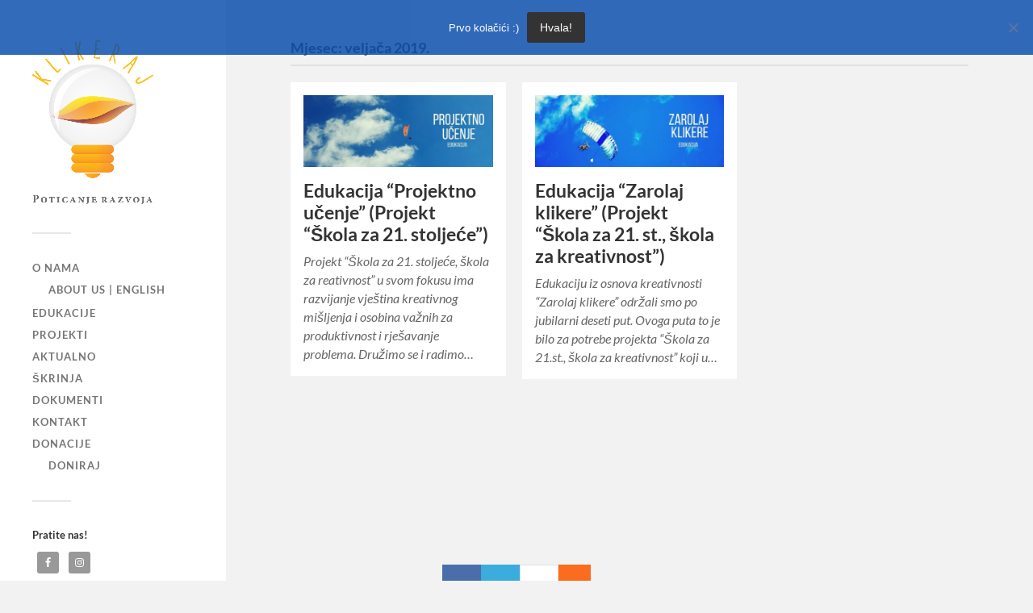

--- FILE ---
content_type: text/html; charset=UTF-8
request_url: https://klikeraj.hr/index.php/2019/02/
body_size: 11407
content:
<!DOCTYPE html>

<html class="no-js" lang="hr">

	<head profile="http://gmpg.org/xfn/11">
		
		<meta http-equiv="Content-Type" content="text/html; charset=UTF-8" />
		<meta name="viewport" content="width=device-width, initial-scale=1.0, maximum-scale=1.0, user-scalable=no" >
		 
		<title>veljača 2019. &#8211; Klikeraj</title>
<meta name='robots' content='max-image-preview:large' />
<script>document.documentElement.className = document.documentElement.className.replace("no-js","js");</script>
<link rel="alternate" type="application/rss+xml" title="Klikeraj &raquo; Kanal" href="https://klikeraj.hr/index.php/feed/" />
<link rel="alternate" type="application/rss+xml" title="Klikeraj &raquo; Kanal komentara" href="https://klikeraj.hr/index.php/comments/feed/" />
		<!-- This site uses the Google Analytics by MonsterInsights plugin v9.5.3 - Using Analytics tracking - https://www.monsterinsights.com/ -->
		<!-- Note: MonsterInsights is not currently configured on this site. The site owner needs to authenticate with Google Analytics in the MonsterInsights settings panel. -->
					<!-- No tracking code set -->
				<!-- / Google Analytics by MonsterInsights -->
		<script type="text/javascript">
/* <![CDATA[ */
window._wpemojiSettings = {"baseUrl":"https:\/\/s.w.org\/images\/core\/emoji\/15.0.3\/72x72\/","ext":".png","svgUrl":"https:\/\/s.w.org\/images\/core\/emoji\/15.0.3\/svg\/","svgExt":".svg","source":{"concatemoji":"https:\/\/klikeraj.hr\/wp-includes\/js\/wp-emoji-release.min.js?ver=6.6.4"}};
/*! This file is auto-generated */
!function(i,n){var o,s,e;function c(e){try{var t={supportTests:e,timestamp:(new Date).valueOf()};sessionStorage.setItem(o,JSON.stringify(t))}catch(e){}}function p(e,t,n){e.clearRect(0,0,e.canvas.width,e.canvas.height),e.fillText(t,0,0);var t=new Uint32Array(e.getImageData(0,0,e.canvas.width,e.canvas.height).data),r=(e.clearRect(0,0,e.canvas.width,e.canvas.height),e.fillText(n,0,0),new Uint32Array(e.getImageData(0,0,e.canvas.width,e.canvas.height).data));return t.every(function(e,t){return e===r[t]})}function u(e,t,n){switch(t){case"flag":return n(e,"\ud83c\udff3\ufe0f\u200d\u26a7\ufe0f","\ud83c\udff3\ufe0f\u200b\u26a7\ufe0f")?!1:!n(e,"\ud83c\uddfa\ud83c\uddf3","\ud83c\uddfa\u200b\ud83c\uddf3")&&!n(e,"\ud83c\udff4\udb40\udc67\udb40\udc62\udb40\udc65\udb40\udc6e\udb40\udc67\udb40\udc7f","\ud83c\udff4\u200b\udb40\udc67\u200b\udb40\udc62\u200b\udb40\udc65\u200b\udb40\udc6e\u200b\udb40\udc67\u200b\udb40\udc7f");case"emoji":return!n(e,"\ud83d\udc26\u200d\u2b1b","\ud83d\udc26\u200b\u2b1b")}return!1}function f(e,t,n){var r="undefined"!=typeof WorkerGlobalScope&&self instanceof WorkerGlobalScope?new OffscreenCanvas(300,150):i.createElement("canvas"),a=r.getContext("2d",{willReadFrequently:!0}),o=(a.textBaseline="top",a.font="600 32px Arial",{});return e.forEach(function(e){o[e]=t(a,e,n)}),o}function t(e){var t=i.createElement("script");t.src=e,t.defer=!0,i.head.appendChild(t)}"undefined"!=typeof Promise&&(o="wpEmojiSettingsSupports",s=["flag","emoji"],n.supports={everything:!0,everythingExceptFlag:!0},e=new Promise(function(e){i.addEventListener("DOMContentLoaded",e,{once:!0})}),new Promise(function(t){var n=function(){try{var e=JSON.parse(sessionStorage.getItem(o));if("object"==typeof e&&"number"==typeof e.timestamp&&(new Date).valueOf()<e.timestamp+604800&&"object"==typeof e.supportTests)return e.supportTests}catch(e){}return null}();if(!n){if("undefined"!=typeof Worker&&"undefined"!=typeof OffscreenCanvas&&"undefined"!=typeof URL&&URL.createObjectURL&&"undefined"!=typeof Blob)try{var e="postMessage("+f.toString()+"("+[JSON.stringify(s),u.toString(),p.toString()].join(",")+"));",r=new Blob([e],{type:"text/javascript"}),a=new Worker(URL.createObjectURL(r),{name:"wpTestEmojiSupports"});return void(a.onmessage=function(e){c(n=e.data),a.terminate(),t(n)})}catch(e){}c(n=f(s,u,p))}t(n)}).then(function(e){for(var t in e)n.supports[t]=e[t],n.supports.everything=n.supports.everything&&n.supports[t],"flag"!==t&&(n.supports.everythingExceptFlag=n.supports.everythingExceptFlag&&n.supports[t]);n.supports.everythingExceptFlag=n.supports.everythingExceptFlag&&!n.supports.flag,n.DOMReady=!1,n.readyCallback=function(){n.DOMReady=!0}}).then(function(){return e}).then(function(){var e;n.supports.everything||(n.readyCallback(),(e=n.source||{}).concatemoji?t(e.concatemoji):e.wpemoji&&e.twemoji&&(t(e.twemoji),t(e.wpemoji)))}))}((window,document),window._wpemojiSettings);
/* ]]> */
</script>
<link rel='stylesheet' id='twb-open-sans-css' href='https://fonts.googleapis.com/css?family=Open+Sans%3A300%2C400%2C500%2C600%2C700%2C800&#038;display=swap&#038;ver=6.6.4' type='text/css' media='all' />
<link rel='stylesheet' id='twbbwg-global-css' href='https://klikeraj.hr/wp-content/plugins/photo-gallery/booster/assets/css/global.css?ver=1.0.0' type='text/css' media='all' />
<style id='wp-emoji-styles-inline-css' type='text/css'>

	img.wp-smiley, img.emoji {
		display: inline !important;
		border: none !important;
		box-shadow: none !important;
		height: 1em !important;
		width: 1em !important;
		margin: 0 0.07em !important;
		vertical-align: -0.1em !important;
		background: none !important;
		padding: 0 !important;
	}
</style>
<link rel='stylesheet' id='wp-block-library-css' href='https://klikeraj.hr/wp-includes/css/dist/block-library/style.min.css?ver=6.6.4' type='text/css' media='all' />
<style id='classic-theme-styles-inline-css' type='text/css'>
/*! This file is auto-generated */
.wp-block-button__link{color:#fff;background-color:#32373c;border-radius:9999px;box-shadow:none;text-decoration:none;padding:calc(.667em + 2px) calc(1.333em + 2px);font-size:1.125em}.wp-block-file__button{background:#32373c;color:#fff;text-decoration:none}
</style>
<style id='global-styles-inline-css' type='text/css'>
:root{--wp--preset--aspect-ratio--square: 1;--wp--preset--aspect-ratio--4-3: 4/3;--wp--preset--aspect-ratio--3-4: 3/4;--wp--preset--aspect-ratio--3-2: 3/2;--wp--preset--aspect-ratio--2-3: 2/3;--wp--preset--aspect-ratio--16-9: 16/9;--wp--preset--aspect-ratio--9-16: 9/16;--wp--preset--color--black: #333;--wp--preset--color--cyan-bluish-gray: #abb8c3;--wp--preset--color--white: #fff;--wp--preset--color--pale-pink: #f78da7;--wp--preset--color--vivid-red: #cf2e2e;--wp--preset--color--luminous-vivid-orange: #ff6900;--wp--preset--color--luminous-vivid-amber: #fcb900;--wp--preset--color--light-green-cyan: #7bdcb5;--wp--preset--color--vivid-green-cyan: #00d084;--wp--preset--color--pale-cyan-blue: #8ed1fc;--wp--preset--color--vivid-cyan-blue: #0693e3;--wp--preset--color--vivid-purple: #9b51e0;--wp--preset--color--accent: #dda249;--wp--preset--color--dark-gray: #444;--wp--preset--color--medium-gray: #666;--wp--preset--color--light-gray: #767676;--wp--preset--gradient--vivid-cyan-blue-to-vivid-purple: linear-gradient(135deg,rgba(6,147,227,1) 0%,rgb(155,81,224) 100%);--wp--preset--gradient--light-green-cyan-to-vivid-green-cyan: linear-gradient(135deg,rgb(122,220,180) 0%,rgb(0,208,130) 100%);--wp--preset--gradient--luminous-vivid-amber-to-luminous-vivid-orange: linear-gradient(135deg,rgba(252,185,0,1) 0%,rgba(255,105,0,1) 100%);--wp--preset--gradient--luminous-vivid-orange-to-vivid-red: linear-gradient(135deg,rgba(255,105,0,1) 0%,rgb(207,46,46) 100%);--wp--preset--gradient--very-light-gray-to-cyan-bluish-gray: linear-gradient(135deg,rgb(238,238,238) 0%,rgb(169,184,195) 100%);--wp--preset--gradient--cool-to-warm-spectrum: linear-gradient(135deg,rgb(74,234,220) 0%,rgb(151,120,209) 20%,rgb(207,42,186) 40%,rgb(238,44,130) 60%,rgb(251,105,98) 80%,rgb(254,248,76) 100%);--wp--preset--gradient--blush-light-purple: linear-gradient(135deg,rgb(255,206,236) 0%,rgb(152,150,240) 100%);--wp--preset--gradient--blush-bordeaux: linear-gradient(135deg,rgb(254,205,165) 0%,rgb(254,45,45) 50%,rgb(107,0,62) 100%);--wp--preset--gradient--luminous-dusk: linear-gradient(135deg,rgb(255,203,112) 0%,rgb(199,81,192) 50%,rgb(65,88,208) 100%);--wp--preset--gradient--pale-ocean: linear-gradient(135deg,rgb(255,245,203) 0%,rgb(182,227,212) 50%,rgb(51,167,181) 100%);--wp--preset--gradient--electric-grass: linear-gradient(135deg,rgb(202,248,128) 0%,rgb(113,206,126) 100%);--wp--preset--gradient--midnight: linear-gradient(135deg,rgb(2,3,129) 0%,rgb(40,116,252) 100%);--wp--preset--font-size--small: 16px;--wp--preset--font-size--medium: 20px;--wp--preset--font-size--large: 24px;--wp--preset--font-size--x-large: 42px;--wp--preset--font-size--normal: 18px;--wp--preset--font-size--larger: 27px;--wp--preset--spacing--20: 0.44rem;--wp--preset--spacing--30: 0.67rem;--wp--preset--spacing--40: 1rem;--wp--preset--spacing--50: 1.5rem;--wp--preset--spacing--60: 2.25rem;--wp--preset--spacing--70: 3.38rem;--wp--preset--spacing--80: 5.06rem;--wp--preset--shadow--natural: 6px 6px 9px rgba(0, 0, 0, 0.2);--wp--preset--shadow--deep: 12px 12px 50px rgba(0, 0, 0, 0.4);--wp--preset--shadow--sharp: 6px 6px 0px rgba(0, 0, 0, 0.2);--wp--preset--shadow--outlined: 6px 6px 0px -3px rgba(255, 255, 255, 1), 6px 6px rgba(0, 0, 0, 1);--wp--preset--shadow--crisp: 6px 6px 0px rgba(0, 0, 0, 1);}:where(.is-layout-flex){gap: 0.5em;}:where(.is-layout-grid){gap: 0.5em;}body .is-layout-flex{display: flex;}.is-layout-flex{flex-wrap: wrap;align-items: center;}.is-layout-flex > :is(*, div){margin: 0;}body .is-layout-grid{display: grid;}.is-layout-grid > :is(*, div){margin: 0;}:where(.wp-block-columns.is-layout-flex){gap: 2em;}:where(.wp-block-columns.is-layout-grid){gap: 2em;}:where(.wp-block-post-template.is-layout-flex){gap: 1.25em;}:where(.wp-block-post-template.is-layout-grid){gap: 1.25em;}.has-black-color{color: var(--wp--preset--color--black) !important;}.has-cyan-bluish-gray-color{color: var(--wp--preset--color--cyan-bluish-gray) !important;}.has-white-color{color: var(--wp--preset--color--white) !important;}.has-pale-pink-color{color: var(--wp--preset--color--pale-pink) !important;}.has-vivid-red-color{color: var(--wp--preset--color--vivid-red) !important;}.has-luminous-vivid-orange-color{color: var(--wp--preset--color--luminous-vivid-orange) !important;}.has-luminous-vivid-amber-color{color: var(--wp--preset--color--luminous-vivid-amber) !important;}.has-light-green-cyan-color{color: var(--wp--preset--color--light-green-cyan) !important;}.has-vivid-green-cyan-color{color: var(--wp--preset--color--vivid-green-cyan) !important;}.has-pale-cyan-blue-color{color: var(--wp--preset--color--pale-cyan-blue) !important;}.has-vivid-cyan-blue-color{color: var(--wp--preset--color--vivid-cyan-blue) !important;}.has-vivid-purple-color{color: var(--wp--preset--color--vivid-purple) !important;}.has-black-background-color{background-color: var(--wp--preset--color--black) !important;}.has-cyan-bluish-gray-background-color{background-color: var(--wp--preset--color--cyan-bluish-gray) !important;}.has-white-background-color{background-color: var(--wp--preset--color--white) !important;}.has-pale-pink-background-color{background-color: var(--wp--preset--color--pale-pink) !important;}.has-vivid-red-background-color{background-color: var(--wp--preset--color--vivid-red) !important;}.has-luminous-vivid-orange-background-color{background-color: var(--wp--preset--color--luminous-vivid-orange) !important;}.has-luminous-vivid-amber-background-color{background-color: var(--wp--preset--color--luminous-vivid-amber) !important;}.has-light-green-cyan-background-color{background-color: var(--wp--preset--color--light-green-cyan) !important;}.has-vivid-green-cyan-background-color{background-color: var(--wp--preset--color--vivid-green-cyan) !important;}.has-pale-cyan-blue-background-color{background-color: var(--wp--preset--color--pale-cyan-blue) !important;}.has-vivid-cyan-blue-background-color{background-color: var(--wp--preset--color--vivid-cyan-blue) !important;}.has-vivid-purple-background-color{background-color: var(--wp--preset--color--vivid-purple) !important;}.has-black-border-color{border-color: var(--wp--preset--color--black) !important;}.has-cyan-bluish-gray-border-color{border-color: var(--wp--preset--color--cyan-bluish-gray) !important;}.has-white-border-color{border-color: var(--wp--preset--color--white) !important;}.has-pale-pink-border-color{border-color: var(--wp--preset--color--pale-pink) !important;}.has-vivid-red-border-color{border-color: var(--wp--preset--color--vivid-red) !important;}.has-luminous-vivid-orange-border-color{border-color: var(--wp--preset--color--luminous-vivid-orange) !important;}.has-luminous-vivid-amber-border-color{border-color: var(--wp--preset--color--luminous-vivid-amber) !important;}.has-light-green-cyan-border-color{border-color: var(--wp--preset--color--light-green-cyan) !important;}.has-vivid-green-cyan-border-color{border-color: var(--wp--preset--color--vivid-green-cyan) !important;}.has-pale-cyan-blue-border-color{border-color: var(--wp--preset--color--pale-cyan-blue) !important;}.has-vivid-cyan-blue-border-color{border-color: var(--wp--preset--color--vivid-cyan-blue) !important;}.has-vivid-purple-border-color{border-color: var(--wp--preset--color--vivid-purple) !important;}.has-vivid-cyan-blue-to-vivid-purple-gradient-background{background: var(--wp--preset--gradient--vivid-cyan-blue-to-vivid-purple) !important;}.has-light-green-cyan-to-vivid-green-cyan-gradient-background{background: var(--wp--preset--gradient--light-green-cyan-to-vivid-green-cyan) !important;}.has-luminous-vivid-amber-to-luminous-vivid-orange-gradient-background{background: var(--wp--preset--gradient--luminous-vivid-amber-to-luminous-vivid-orange) !important;}.has-luminous-vivid-orange-to-vivid-red-gradient-background{background: var(--wp--preset--gradient--luminous-vivid-orange-to-vivid-red) !important;}.has-very-light-gray-to-cyan-bluish-gray-gradient-background{background: var(--wp--preset--gradient--very-light-gray-to-cyan-bluish-gray) !important;}.has-cool-to-warm-spectrum-gradient-background{background: var(--wp--preset--gradient--cool-to-warm-spectrum) !important;}.has-blush-light-purple-gradient-background{background: var(--wp--preset--gradient--blush-light-purple) !important;}.has-blush-bordeaux-gradient-background{background: var(--wp--preset--gradient--blush-bordeaux) !important;}.has-luminous-dusk-gradient-background{background: var(--wp--preset--gradient--luminous-dusk) !important;}.has-pale-ocean-gradient-background{background: var(--wp--preset--gradient--pale-ocean) !important;}.has-electric-grass-gradient-background{background: var(--wp--preset--gradient--electric-grass) !important;}.has-midnight-gradient-background{background: var(--wp--preset--gradient--midnight) !important;}.has-small-font-size{font-size: var(--wp--preset--font-size--small) !important;}.has-medium-font-size{font-size: var(--wp--preset--font-size--medium) !important;}.has-large-font-size{font-size: var(--wp--preset--font-size--large) !important;}.has-x-large-font-size{font-size: var(--wp--preset--font-size--x-large) !important;}
:where(.wp-block-post-template.is-layout-flex){gap: 1.25em;}:where(.wp-block-post-template.is-layout-grid){gap: 1.25em;}
:where(.wp-block-columns.is-layout-flex){gap: 2em;}:where(.wp-block-columns.is-layout-grid){gap: 2em;}
:root :where(.wp-block-pullquote){font-size: 1.5em;line-height: 1.6;}
</style>
<link rel='stylesheet' id='cookie-notice-front-css' href='https://klikeraj.hr/wp-content/plugins/cookie-notice/css/front.min.css?ver=2.5.6' type='text/css' media='all' />
<link rel='stylesheet' id='wpdm-fonticon-css' href='https://klikeraj.hr/wp-content/plugins/download-manager/assets/wpdm-iconfont/css/wpdm-icons.css?ver=6.6.4' type='text/css' media='all' />
<link rel='stylesheet' id='wpdm-front-css' href='https://klikeraj.hr/wp-content/plugins/download-manager/assets/css/front.min.css?ver=6.6.4' type='text/css' media='all' />
<link rel='stylesheet' id='myCSS-css' href='https://klikeraj.hr/wp-content/plugins/klikeraj-paycek-plugin/assets/kpp-style.css?ver=6.6.4' type='text/css' media='all' />
<link rel='stylesheet' id='bwg_fonts-css' href='https://klikeraj.hr/wp-content/plugins/photo-gallery/css/bwg-fonts/fonts.css?ver=0.0.1' type='text/css' media='all' />
<link rel='stylesheet' id='sumoselect-css' href='https://klikeraj.hr/wp-content/plugins/photo-gallery/css/sumoselect.min.css?ver=3.4.6' type='text/css' media='all' />
<link rel='stylesheet' id='mCustomScrollbar-css' href='https://klikeraj.hr/wp-content/plugins/photo-gallery/css/jquery.mCustomScrollbar.min.css?ver=3.1.5' type='text/css' media='all' />
<link rel='stylesheet' id='bwg_googlefonts-css' href='https://fonts.googleapis.com/css?family=Ubuntu&#038;subset=greek,latin,greek-ext,vietnamese,cyrillic-ext,latin-ext,cyrillic' type='text/css' media='all' />
<link rel='stylesheet' id='bwg_frontend-css' href='https://klikeraj.hr/wp-content/plugins/photo-gallery/css/styles.min.css?ver=1.8.35' type='text/css' media='all' />
<style id='akismet-widget-style-inline-css' type='text/css'>

			.a-stats {
				--akismet-color-mid-green: #357b49;
				--akismet-color-white: #fff;
				--akismet-color-light-grey: #f6f7f7;

				max-width: 350px;
				width: auto;
			}

			.a-stats * {
				all: unset;
				box-sizing: border-box;
			}

			.a-stats strong {
				font-weight: 600;
			}

			.a-stats a.a-stats__link,
			.a-stats a.a-stats__link:visited,
			.a-stats a.a-stats__link:active {
				background: var(--akismet-color-mid-green);
				border: none;
				box-shadow: none;
				border-radius: 8px;
				color: var(--akismet-color-white);
				cursor: pointer;
				display: block;
				font-family: -apple-system, BlinkMacSystemFont, 'Segoe UI', 'Roboto', 'Oxygen-Sans', 'Ubuntu', 'Cantarell', 'Helvetica Neue', sans-serif;
				font-weight: 500;
				padding: 12px;
				text-align: center;
				text-decoration: none;
				transition: all 0.2s ease;
			}

			/* Extra specificity to deal with TwentyTwentyOne focus style */
			.widget .a-stats a.a-stats__link:focus {
				background: var(--akismet-color-mid-green);
				color: var(--akismet-color-white);
				text-decoration: none;
			}

			.a-stats a.a-stats__link:hover {
				filter: brightness(110%);
				box-shadow: 0 4px 12px rgba(0, 0, 0, 0.06), 0 0 2px rgba(0, 0, 0, 0.16);
			}

			.a-stats .count {
				color: var(--akismet-color-white);
				display: block;
				font-size: 1.5em;
				line-height: 1.4;
				padding: 0 13px;
				white-space: nowrap;
			}
		
</style>
<link rel='stylesheet' id='simple-social-icons-font-css' href='https://klikeraj.hr/wp-content/plugins/simple-social-icons/css/style.css?ver=3.0.2' type='text/css' media='all' />
<link rel='stylesheet' id='fukasawa_googleFonts-css' href='https://klikeraj.hr/wp-content/themes/fukasawa/assets/css/fonts.css?ver=6.6.4' type='text/css' media='all' />
<link rel='stylesheet' id='fukasawa_genericons-css' href='https://klikeraj.hr/wp-content/themes/fukasawa/assets/fonts/genericons/genericons.css?ver=6.6.4' type='text/css' media='all' />
<link rel='stylesheet' id='fukasawa_style-css' href='https://klikeraj.hr/wp-content/themes/fukasawa/style.css' type='text/css' media='all' />
<script type="text/javascript" src="https://klikeraj.hr/wp-includes/js/jquery/jquery.min.js?ver=3.7.1" id="jquery-core-js"></script>
<script type="text/javascript" src="https://klikeraj.hr/wp-includes/js/jquery/jquery-migrate.min.js?ver=3.4.1" id="jquery-migrate-js"></script>
<script type="text/javascript" src="https://klikeraj.hr/wp-content/plugins/photo-gallery/booster/assets/js/circle-progress.js?ver=1.2.2" id="twbbwg-circle-js"></script>
<script type="text/javascript" id="twbbwg-global-js-extra">
/* <![CDATA[ */
var twb = {"nonce":"2f5bdf82f9","ajax_url":"https:\/\/klikeraj.hr\/wp-admin\/admin-ajax.php","plugin_url":"https:\/\/klikeraj.hr\/wp-content\/plugins\/photo-gallery\/booster","href":"https:\/\/klikeraj.hr\/wp-admin\/admin.php?page=twbbwg_photo-gallery"};
var twb = {"nonce":"2f5bdf82f9","ajax_url":"https:\/\/klikeraj.hr\/wp-admin\/admin-ajax.php","plugin_url":"https:\/\/klikeraj.hr\/wp-content\/plugins\/photo-gallery\/booster","href":"https:\/\/klikeraj.hr\/wp-admin\/admin.php?page=twbbwg_photo-gallery"};
/* ]]> */
</script>
<script type="text/javascript" src="https://klikeraj.hr/wp-content/plugins/photo-gallery/booster/assets/js/global.js?ver=1.0.0" id="twbbwg-global-js"></script>
<script type="text/javascript" src="https://klikeraj.hr/wp-content/plugins/download-manager/assets/js/wpdm.min.js?ver=6.6.4" id="wpdm-frontend-js-js"></script>
<script type="text/javascript" id="wpdm-frontjs-js-extra">
/* <![CDATA[ */
var wpdm_url = {"home":"https:\/\/klikeraj.hr\/","site":"https:\/\/klikeraj.hr\/","ajax":"https:\/\/klikeraj.hr\/wp-admin\/admin-ajax.php"};
var wpdm_js = {"spinner":"<i class=\"wpdm-icon wpdm-sun wpdm-spin\"><\/i>","client_id":"336ad57dabc68c7b7d78e2b41287df7e"};
var wpdm_strings = {"pass_var":"Password Verified!","pass_var_q":"Please click following button to start download.","start_dl":"Start Download"};
/* ]]> */
</script>
<script type="text/javascript" src="https://klikeraj.hr/wp-content/plugins/download-manager/assets/js/front.min.js?ver=3.3.17" id="wpdm-frontjs-js"></script>
<script type="text/javascript" src="https://klikeraj.hr/wp-content/plugins/photo-gallery/js/jquery.sumoselect.min.js?ver=3.4.6" id="sumoselect-js"></script>
<script type="text/javascript" src="https://klikeraj.hr/wp-content/plugins/photo-gallery/js/tocca.min.js?ver=2.0.9" id="bwg_mobile-js"></script>
<script type="text/javascript" src="https://klikeraj.hr/wp-content/plugins/photo-gallery/js/jquery.mCustomScrollbar.concat.min.js?ver=3.1.5" id="mCustomScrollbar-js"></script>
<script type="text/javascript" src="https://klikeraj.hr/wp-content/plugins/photo-gallery/js/jquery.fullscreen.min.js?ver=0.6.0" id="jquery-fullscreen-js"></script>
<script type="text/javascript" id="bwg_frontend-js-extra">
/* <![CDATA[ */
var bwg_objectsL10n = {"bwg_field_required":"je obavezno polje. ","bwg_mail_validation":"Ovo nije va\u017ee\u0107i e-mail adresu. ","bwg_search_result":"Nema slika podudaranje va\u0161e pretra\u017eivanje.","bwg_select_tag":"Select Tag","bwg_order_by":"Order By","bwg_search":"Tra\u017ei","bwg_show_ecommerce":"Show Ecommerce","bwg_hide_ecommerce":"Hide Ecommerce","bwg_show_comments":"Prika\u017ei komentare","bwg_hide_comments":"Sakrij komentare","bwg_restore":"Vra\u0107anje","bwg_maximize":"Pove\u0107ali","bwg_fullscreen":"Na cijelom zaslonu","bwg_exit_fullscreen":"Iza\u0111ite preko cijelog zaslona","bwg_search_tag":"SEARCH...","bwg_tag_no_match":"No tags found","bwg_all_tags_selected":"All tags selected","bwg_tags_selected":"tags selected","play":"Igrajte","pause":"Pauza","is_pro":"","bwg_play":"Igrajte","bwg_pause":"Pauza","bwg_hide_info":"Sakrij informacije","bwg_show_info":"Poka\u017ei info","bwg_hide_rating":"Hide rating","bwg_show_rating":"Show rating","ok":"Ok","cancel":"Cancel","select_all":"Select all","lazy_load":"0","lazy_loader":"https:\/\/klikeraj.hr\/wp-content\/plugins\/photo-gallery\/images\/ajax_loader.png","front_ajax":"0","bwg_tag_see_all":"see all tags","bwg_tag_see_less":"see less tags"};
/* ]]> */
</script>
<script type="text/javascript" src="https://klikeraj.hr/wp-content/plugins/photo-gallery/js/scripts.min.js?ver=1.8.35" id="bwg_frontend-js"></script>
<script type="text/javascript" src="https://klikeraj.hr/wp-content/themes/fukasawa/assets/js/flexslider.js?ver=1" id="fukasawa_flexslider-js"></script>
<link rel="https://api.w.org/" href="https://klikeraj.hr/index.php/wp-json/" /><link rel="EditURI" type="application/rsd+xml" title="RSD" href="https://klikeraj.hr/xmlrpc.php?rsd" />
<meta name="generator" content="WordPress 6.6.4" />
		<!-- Custom Logo: hide header text -->
		<style id="custom-logo-css" type="text/css">
			.blog-title {
				position: absolute;
				clip: rect(1px, 1px, 1px, 1px);
			}
		</style>
			<link rel="preconnect" href="https://fonts.googleapis.com">
	<link rel="preconnect" href="https://fonts.gstatic.com">
	<!-- Analytics by WP Statistics - https://wp-statistics.com -->
<!-- Customizer CSS --><style type="text/css">body a { color:#dda249; }.main-menu .current-menu-item:before { color:#dda249; }.main-menu .current_page_item:before { color:#dda249; }.widget-content .textwidget a:hover { color:#dda249; }.widget_fukasawa_recent_posts a:hover .title { color:#dda249; }.widget_fukasawa_recent_comments a:hover .title { color:#dda249; }.widget_archive li a:hover { color:#dda249; }.widget_categories li a:hover { color:#dda249; }.widget_meta li a:hover { color:#dda249; }.widget_nav_menu li a:hover { color:#dda249; }.widget_rss .widget-content ul a.rsswidget:hover { color:#dda249; }#wp-calendar thead { color:#dda249; }.widget_tag_cloud a:hover { background:#dda249; }.search-button:hover .genericon { color:#dda249; }.flex-direction-nav a:hover { background-color:#dda249; }a.post-quote:hover { background:#dda249; }.posts .post-title a:hover { color:#dda249; }.post-content blockquote:before { color:#dda249; }.post-content fieldset legend { background:#dda249; }.post-content input[type="submit"]:hover { background:#dda249; }.post-content input[type="button"]:hover { background:#dda249; }.post-content input[type="reset"]:hover { background:#dda249; }.post-content .has-accent-color { color:#dda249; }.post-content .has-accent-background-color { background-color:#dda249; }.page-links a:hover { background:#dda249; }.comments .pingbacks li a:hover { color:#dda249; }.comment-header h4 a:hover { color:#dda249; }.bypostauthor.commet .comment-header:before { background:#dda249; }.form-submit #submit:hover { background-color:#dda249; }.nav-toggle.active { background-color:#dda249; }.mobile-menu .current-menu-item:before { color:#dda249; }.mobile-menu .current_page_item:before { color:#dda249; }body#tinymce.wp-editor a { color:#dda249; }body#tinymce.wp-editor a:hover { color:#dda249; }body#tinymce.wp-editor fieldset legend { background:#dda249; }body#tinymce.wp-editor blockquote:before { color:#dda249; }</style><!--/Customizer CSS-->
<!-- Meta Pixel Code -->
<script type='text/javascript'>
!function(f,b,e,v,n,t,s){if(f.fbq)return;n=f.fbq=function(){n.callMethod?
n.callMethod.apply(n,arguments):n.queue.push(arguments)};if(!f._fbq)f._fbq=n;
n.push=n;n.loaded=!0;n.version='2.0';n.queue=[];t=b.createElement(e);t.async=!0;
t.src=v;s=b.getElementsByTagName(e)[0];s.parentNode.insertBefore(t,s)}(window,
document,'script','https://connect.facebook.net/en_US/fbevents.js?v=next');
</script>
<!-- End Meta Pixel Code -->

      <script type='text/javascript'>
        var url = window.location.origin + '?ob=open-bridge';
        fbq('set', 'openbridge', '405893236653358', url);
      </script>
    <script type='text/javascript'>fbq('init', '405893236653358', {}, {
    "agent": "wordpress-6.6.4-3.0.16"
})</script><script type='text/javascript'>
    fbq('track', 'PageView', []);
  </script>
<!-- Meta Pixel Code -->
<noscript>
<img height="1" width="1" style="display:none" alt="fbpx"
src="https://www.facebook.com/tr?id=405893236653358&ev=PageView&noscript=1" />
</noscript>
<!-- End Meta Pixel Code -->
<link rel="icon" href="https://klikeraj.hr/wp-content/uploads/2018/02/cropped-klikeraj-logo-1-32x32.png" sizes="32x32" />
<link rel="icon" href="https://klikeraj.hr/wp-content/uploads/2018/02/cropped-klikeraj-logo-1-192x192.png" sizes="192x192" />
<link rel="apple-touch-icon" href="https://klikeraj.hr/wp-content/uploads/2018/02/cropped-klikeraj-logo-1-180x180.png" />
<meta name="msapplication-TileImage" content="https://klikeraj.hr/wp-content/uploads/2018/02/cropped-klikeraj-logo-1-270x270.png" />
<!-- ## NXS/OG ## --><!-- ## NXSOGTAGS ## --><!-- ## NXS/OG ## -->
	<style id="egf-frontend-styles" type="text/css">
		p {} h1 {} h2 {} h3 {} h4 {} h5 {} h6 {} 	</style>
	<meta name="generator" content="WordPress Download Manager 3.3.17" />
                <style>
        /* WPDM Link Template Styles */        </style>
                <style>

            :root {
                --color-primary: #4a8eff;
                --color-primary-rgb: 74, 142, 255;
                --color-primary-hover: #5998ff;
                --color-primary-active: #3281ff;
                --color-secondary: #6c757d;
                --color-secondary-rgb: 108, 117, 125;
                --color-secondary-hover: #6c757d;
                --color-secondary-active: #6c757d;
                --color-success: #018e11;
                --color-success-rgb: 1, 142, 17;
                --color-success-hover: #0aad01;
                --color-success-active: #0c8c01;
                --color-info: #2CA8FF;
                --color-info-rgb: 44, 168, 255;
                --color-info-hover: #2CA8FF;
                --color-info-active: #2CA8FF;
                --color-warning: #FFB236;
                --color-warning-rgb: 255, 178, 54;
                --color-warning-hover: #FFB236;
                --color-warning-active: #FFB236;
                --color-danger: #ff5062;
                --color-danger-rgb: 255, 80, 98;
                --color-danger-hover: #ff5062;
                --color-danger-active: #ff5062;
                --color-green: #30b570;
                --color-blue: #0073ff;
                --color-purple: #8557D3;
                --color-red: #ff5062;
                --color-muted: rgba(69, 89, 122, 0.6);
                --wpdm-font: "Sen", -apple-system, BlinkMacSystemFont, "Segoe UI", Roboto, Helvetica, Arial, sans-serif, "Apple Color Emoji", "Segoe UI Emoji", "Segoe UI Symbol";
            }

            .wpdm-download-link.btn.btn-primary {
                border-radius: 4px;
            }


        </style>
        	
	</head>
	
	<body class="archive date wp-custom-logo cookies-not-set wp-is-not-mobile">

		
		<a class="skip-link button" href="#site-content">Skip to the content</a>
	
		<div class="mobile-navigation">
	
			<ul class="mobile-menu">
						
				<li id="menu-item-1174" class="menu-item menu-item-type-post_type menu-item-object-page menu-item-has-children menu-item-1174"><a href="https://klikeraj.hr/index.php/o-nama/">O nama</a>
<ul class="sub-menu">
	<li id="menu-item-1180" class="menu-item menu-item-type-post_type menu-item-object-page menu-item-1180"><a href="https://klikeraj.hr/index.php/about-us-english/">About us | English</a></li>
</ul>
</li>
<li id="menu-item-35" class="menu-item menu-item-type-post_type menu-item-object-page menu-item-35"><a href="https://klikeraj.hr/index.php/edukacije/">Edukacije</a></li>
<li id="menu-item-33" class="menu-item menu-item-type-post_type menu-item-object-page menu-item-33"><a href="https://klikeraj.hr/index.php/projekti/">Projekti</a></li>
<li id="menu-item-32" class="menu-item menu-item-type-post_type menu-item-object-page menu-item-32"><a href="https://klikeraj.hr/index.php/aktualno/">Aktualno</a></li>
<li id="menu-item-1377" class="menu-item menu-item-type-post_type menu-item-object-page menu-item-1377"><a href="https://klikeraj.hr/index.php/preuzmite/">Škrinja</a></li>
<li id="menu-item-30" class="menu-item menu-item-type-post_type menu-item-object-page menu-item-30"><a href="https://klikeraj.hr/index.php/dokumenti/">Dokumenti</a></li>
<li id="menu-item-31" class="menu-item menu-item-type-post_type menu-item-object-page menu-item-31"><a href="https://klikeraj.hr/index.php/kontakt/">Kontakt</a></li>
<li id="menu-item-446" class="menu-item menu-item-type-post_type menu-item-object-page menu-item-has-children menu-item-446"><a href="https://klikeraj.hr/index.php/donacije/">Donacije</a>
<ul class="sub-menu">
	<li id="menu-item-1368" class="menu-item menu-item-type-post_type menu-item-object-page menu-item-1368"><a href="https://klikeraj.hr/index.php/paycek/">Doniraj</a></li>
</ul>
</li>
				
			 </ul>
		 
		</div><!-- .mobile-navigation -->
	
		<div class="sidebar">
		
						
		        <div class="blog-logo">
					<a href="https://klikeraj.hr/" rel="home">
		        		<img src="https://klikeraj.hr/wp-content/uploads/2021/09/output-onlinepngtools.png" />
					</a>
					<span class="screen-reader-text">Klikeraj</span>
		        </div>
		
						
			<button type="button" class="nav-toggle">
			
				<div class="bars">
					<div class="bar"></div>
					<div class="bar"></div>
					<div class="bar"></div>
				</div>
				
				<p>
					<span class="menu">Menu</span>
					<span class="close">Close</span>
				</p>
			
			</button>
			
			<ul class="main-menu">
				<li id="menu-item-1174" class="menu-item menu-item-type-post_type menu-item-object-page menu-item-has-children menu-item-1174"><a href="https://klikeraj.hr/index.php/o-nama/">O nama</a>
<ul class="sub-menu">
	<li id="menu-item-1180" class="menu-item menu-item-type-post_type menu-item-object-page menu-item-1180"><a href="https://klikeraj.hr/index.php/about-us-english/">About us | English</a></li>
</ul>
</li>
<li id="menu-item-35" class="menu-item menu-item-type-post_type menu-item-object-page menu-item-35"><a href="https://klikeraj.hr/index.php/edukacije/">Edukacije</a></li>
<li id="menu-item-33" class="menu-item menu-item-type-post_type menu-item-object-page menu-item-33"><a href="https://klikeraj.hr/index.php/projekti/">Projekti</a></li>
<li id="menu-item-32" class="menu-item menu-item-type-post_type menu-item-object-page menu-item-32"><a href="https://klikeraj.hr/index.php/aktualno/">Aktualno</a></li>
<li id="menu-item-1377" class="menu-item menu-item-type-post_type menu-item-object-page menu-item-1377"><a href="https://klikeraj.hr/index.php/preuzmite/">Škrinja</a></li>
<li id="menu-item-30" class="menu-item menu-item-type-post_type menu-item-object-page menu-item-30"><a href="https://klikeraj.hr/index.php/dokumenti/">Dokumenti</a></li>
<li id="menu-item-31" class="menu-item menu-item-type-post_type menu-item-object-page menu-item-31"><a href="https://klikeraj.hr/index.php/kontakt/">Kontakt</a></li>
<li id="menu-item-446" class="menu-item menu-item-type-post_type menu-item-object-page menu-item-has-children menu-item-446"><a href="https://klikeraj.hr/index.php/donacije/">Donacije</a>
<ul class="sub-menu">
	<li id="menu-item-1368" class="menu-item menu-item-type-post_type menu-item-object-page menu-item-1368"><a href="https://klikeraj.hr/index.php/paycek/">Doniraj</a></li>
</ul>
</li>
			</ul><!-- .main-menu -->

							<div class="widgets">
					<div id="simple-social-icons-2" class="widget simple-social-icons"><div class="widget-content clear"><h3 class="widget-title">Pratite nas!</h3><ul class="alignleft"><li class="ssi-facebook"><a href="https://www.facebook.com/klikerajhr/" target="_blank" rel="noopener noreferrer"><svg role="img" class="social-facebook" aria-labelledby="social-facebook-2"><title id="social-facebook-2">Facebook</title><use xlink:href="https://klikeraj.hr/wp-content/plugins/simple-social-icons/symbol-defs.svg#social-facebook"></use></svg></a></li><li class="ssi-instagram"><a href="https://www.instagram.com/klikeraj/" target="_blank" rel="noopener noreferrer"><svg role="img" class="social-instagram" aria-labelledby="social-instagram-2"><title id="social-instagram-2">Instagram</title><use xlink:href="https://klikeraj.hr/wp-content/plugins/simple-social-icons/symbol-defs.svg#social-instagram"></use></svg></a></li></ul></div></div><div id="search-3" class="widget widget_search"><div class="widget-content clear"><h3 class="widget-title">Pretraživanje</h3><form role="search" method="get" id="searchform" class="searchform" action="https://klikeraj.hr/">
				<div>
					<label class="screen-reader-text" for="s">Pretraži:</label>
					<input type="text" value="" name="s" id="s" />
					<input type="submit" id="searchsubmit" value="Pretraži" />
				</div>
			</form></div></div><div id="categories-2" class="widget widget_categories"><div class="widget-content clear"><h3 class="widget-title">Odaberite kategoriju</h3>
			<ul>
					<li class="cat-item cat-item-10"><a href="https://klikeraj.hr/index.php/category/darovitost/">Darovitost</a>
</li>
	<li class="cat-item cat-item-12"><a href="https://klikeraj.hr/index.php/category/edukacije/">Edukacije</a>
</li>
	<li class="cat-item cat-item-17"><a href="https://klikeraj.hr/index.php/category/klikeraj-novosti/">Klikeraj novosti</a>
</li>
	<li class="cat-item cat-item-18"><a href="https://klikeraj.hr/index.php/category/klikeraj-pise/">Klikeraj piše</a>
</li>
	<li class="cat-item cat-item-11"><a href="https://klikeraj.hr/index.php/category/kreativnost/">Kreativnost</a>
</li>
	<li class="cat-item cat-item-36"><a href="https://klikeraj.hr/index.php/category/natjecaj/">Natječaj</a>
</li>
	<li class="cat-item cat-item-16"><a href="https://klikeraj.hr/index.php/category/projekti/">Projekti</a>
</li>
	<li class="cat-item cat-item-19"><a href="https://klikeraj.hr/index.php/category/projektno-ucenje/">Projektno učenje</a>
</li>
	<li class="cat-item cat-item-1"><a href="https://klikeraj.hr/index.php/category/radionice/">Radionice</a>
</li>
	<li class="cat-item cat-item-14"><a href="https://klikeraj.hr/index.php/category/za-djecu/">Za djecu</a>
</li>
	<li class="cat-item cat-item-13"><a href="https://klikeraj.hr/index.php/category/za-roditelje/">Za roditelje</a>
</li>
	<li class="cat-item cat-item-15"><a href="https://klikeraj.hr/index.php/category/za-ucitelje/">Za učitelje</a>
</li>
			</ul>

			</div></div><div id="search-2" class="widget widget_search"><div class="widget-content clear"><form role="search" method="get" id="searchform" class="searchform" action="https://klikeraj.hr/">
				<div>
					<label class="screen-reader-text" for="s">Pretraži:</label>
					<input type="text" value="" name="s" id="s" />
					<input type="submit" id="searchsubmit" value="Pretraži" />
				</div>
			</form></div></div><div id="archives-2" class="widget widget_archive"><div class="widget-content clear"><h3 class="widget-title">Arhiva</h3>
			<ul>
					<li><a href='https://klikeraj.hr/index.php/2025/05/'>svibanj 2025</a></li>
	<li><a href='https://klikeraj.hr/index.php/2024/12/'>prosinac 2024</a></li>
	<li><a href='https://klikeraj.hr/index.php/2024/04/'>travanj 2024</a></li>
	<li><a href='https://klikeraj.hr/index.php/2024/02/'>veljača 2024</a></li>
	<li><a href='https://klikeraj.hr/index.php/2023/11/'>studeni 2023</a></li>
	<li><a href='https://klikeraj.hr/index.php/2023/10/'>listopad 2023</a></li>
	<li><a href='https://klikeraj.hr/index.php/2023/09/'>rujan 2023</a></li>
	<li><a href='https://klikeraj.hr/index.php/2023/07/'>srpanj 2023</a></li>
	<li><a href='https://klikeraj.hr/index.php/2023/05/'>svibanj 2023</a></li>
	<li><a href='https://klikeraj.hr/index.php/2023/04/'>travanj 2023</a></li>
	<li><a href='https://klikeraj.hr/index.php/2023/02/'>veljača 2023</a></li>
	<li><a href='https://klikeraj.hr/index.php/2022/12/'>prosinac 2022</a></li>
	<li><a href='https://klikeraj.hr/index.php/2022/11/'>studeni 2022</a></li>
	<li><a href='https://klikeraj.hr/index.php/2022/10/'>listopad 2022</a></li>
	<li><a href='https://klikeraj.hr/index.php/2022/09/'>rujan 2022</a></li>
	<li><a href='https://klikeraj.hr/index.php/2022/08/'>kolovoz 2022</a></li>
	<li><a href='https://klikeraj.hr/index.php/2022/05/'>svibanj 2022</a></li>
	<li><a href='https://klikeraj.hr/index.php/2022/04/'>travanj 2022</a></li>
	<li><a href='https://klikeraj.hr/index.php/2022/03/'>ožujak 2022</a></li>
	<li><a href='https://klikeraj.hr/index.php/2022/02/'>veljača 2022</a></li>
	<li><a href='https://klikeraj.hr/index.php/2022/01/'>siječanj 2022</a></li>
	<li><a href='https://klikeraj.hr/index.php/2021/12/'>prosinac 2021</a></li>
	<li><a href='https://klikeraj.hr/index.php/2021/11/'>studeni 2021</a></li>
	<li><a href='https://klikeraj.hr/index.php/2021/10/'>listopad 2021</a></li>
	<li><a href='https://klikeraj.hr/index.php/2021/09/'>rujan 2021</a></li>
	<li><a href='https://klikeraj.hr/index.php/2021/08/'>kolovoz 2021</a></li>
	<li><a href='https://klikeraj.hr/index.php/2021/07/'>srpanj 2021</a></li>
	<li><a href='https://klikeraj.hr/index.php/2021/06/'>lipanj 2021</a></li>
	<li><a href='https://klikeraj.hr/index.php/2021/05/'>svibanj 2021</a></li>
	<li><a href='https://klikeraj.hr/index.php/2021/04/'>travanj 2021</a></li>
	<li><a href='https://klikeraj.hr/index.php/2021/03/'>ožujak 2021</a></li>
	<li><a href='https://klikeraj.hr/index.php/2021/02/'>veljača 2021</a></li>
	<li><a href='https://klikeraj.hr/index.php/2021/01/'>siječanj 2021</a></li>
	<li><a href='https://klikeraj.hr/index.php/2020/11/'>studeni 2020</a></li>
	<li><a href='https://klikeraj.hr/index.php/2020/10/'>listopad 2020</a></li>
	<li><a href='https://klikeraj.hr/index.php/2020/08/'>kolovoz 2020</a></li>
	<li><a href='https://klikeraj.hr/index.php/2020/06/'>lipanj 2020</a></li>
	<li><a href='https://klikeraj.hr/index.php/2020/05/'>svibanj 2020</a></li>
	<li><a href='https://klikeraj.hr/index.php/2020/03/'>ožujak 2020</a></li>
	<li><a href='https://klikeraj.hr/index.php/2020/01/'>siječanj 2020</a></li>
	<li><a href='https://klikeraj.hr/index.php/2019/12/'>prosinac 2019</a></li>
	<li><a href='https://klikeraj.hr/index.php/2019/10/'>listopad 2019</a></li>
	<li><a href='https://klikeraj.hr/index.php/2019/09/'>rujan 2019</a></li>
	<li><a href='https://klikeraj.hr/index.php/2019/08/'>kolovoz 2019</a></li>
	<li><a href='https://klikeraj.hr/index.php/2019/07/'>srpanj 2019</a></li>
	<li><a href='https://klikeraj.hr/index.php/2019/06/'>lipanj 2019</a></li>
	<li><a href='https://klikeraj.hr/index.php/2019/05/'>svibanj 2019</a></li>
	<li><a href='https://klikeraj.hr/index.php/2019/04/'>travanj 2019</a></li>
	<li><a href='https://klikeraj.hr/index.php/2019/03/'>ožujak 2019</a></li>
	<li><a href='https://klikeraj.hr/index.php/2019/02/' aria-current="page">veljača 2019</a></li>
	<li><a href='https://klikeraj.hr/index.php/2019/01/'>siječanj 2019</a></li>
	<li><a href='https://klikeraj.hr/index.php/2018/12/'>prosinac 2018</a></li>
	<li><a href='https://klikeraj.hr/index.php/2018/11/'>studeni 2018</a></li>
	<li><a href='https://klikeraj.hr/index.php/2018/10/'>listopad 2018</a></li>
	<li><a href='https://klikeraj.hr/index.php/2018/09/'>rujan 2018</a></li>
	<li><a href='https://klikeraj.hr/index.php/2018/07/'>srpanj 2018</a></li>
	<li><a href='https://klikeraj.hr/index.php/2018/06/'>lipanj 2018</a></li>
	<li><a href='https://klikeraj.hr/index.php/2018/05/'>svibanj 2018</a></li>
	<li><a href='https://klikeraj.hr/index.php/2018/04/'>travanj 2018</a></li>
	<li><a href='https://klikeraj.hr/index.php/2018/03/'>ožujak 2018</a></li>
	<li><a href='https://klikeraj.hr/index.php/2018/02/'>veljača 2018</a></li>
	<li><a href='https://klikeraj.hr/index.php/2018/01/'>siječanj 2018</a></li>
	<li><a href='https://klikeraj.hr/index.php/2017/12/'>prosinac 2017</a></li>
	<li><a href='https://klikeraj.hr/index.php/2017/11/'>studeni 2017</a></li>
	<li><a href='https://klikeraj.hr/index.php/2017/10/'>listopad 2017</a></li>
	<li><a href='https://klikeraj.hr/index.php/2017/09/'>rujan 2017</a></li>
	<li><a href='https://klikeraj.hr/index.php/2017/08/'>kolovoz 2017</a></li>
	<li><a href='https://klikeraj.hr/index.php/2017/06/'>lipanj 2017</a></li>
	<li><a href='https://klikeraj.hr/index.php/2017/04/'>travanj 2017</a></li>
	<li><a href='https://klikeraj.hr/index.php/2017/02/'>veljača 2017</a></li>
	<li><a href='https://klikeraj.hr/index.php/2017/01/'>siječanj 2017</a></li>
	<li><a href='https://klikeraj.hr/index.php/2016/11/'>studeni 2016</a></li>
	<li><a href='https://klikeraj.hr/index.php/2016/10/'>listopad 2016</a></li>
	<li><a href='https://klikeraj.hr/index.php/2016/07/'>srpanj 2016</a></li>
	<li><a href='https://klikeraj.hr/index.php/2016/05/'>svibanj 2016</a></li>
	<li><a href='https://klikeraj.hr/index.php/2016/04/'>travanj 2016</a></li>
	<li><a href='https://klikeraj.hr/index.php/2016/03/'>ožujak 2016</a></li>
	<li><a href='https://klikeraj.hr/index.php/2015/11/'>studeni 2015</a></li>
	<li><a href='https://klikeraj.hr/index.php/2015/10/'>listopad 2015</a></li>
	<li><a href='https://klikeraj.hr/index.php/2015/07/'>srpanj 2015</a></li>
	<li><a href='https://klikeraj.hr/index.php/2015/06/'>lipanj 2015</a></li>
	<li><a href='https://klikeraj.hr/index.php/2014/02/'>veljača 2014</a></li>
			</ul>

			</div></div><div id="meta-2" class="widget widget_meta"><div class="widget-content clear"><h3 class="widget-title">Meta</h3>
		<ul>
						<li><a href="https://klikeraj.hr/wp-login.php">Prijava</a></li>
			<li><a href="https://klikeraj.hr/index.php/feed/">Kanal objava</a></li>
			<li><a href="https://klikeraj.hr/index.php/comments/feed/">Kanal komentara</a></li>

			<li><a href="https://wordpress.org/">WordPress.org</a></li>
		</ul>

		</div></div>				</div><!-- .widgets -->
			
			<div class="credits">
				<p>&copy; 2026 <a href="https://klikeraj.hr/">Klikeraj</a>.</p>
				<p>Powered by <a href="https://wordpress.org">WordPress</a>.</p>
				<p>Theme by <a href="https://andersnoren.se">Anders Nor&eacute;n</a>.</p>
			</div><!-- .credits -->
							
		</div><!-- .sidebar -->
	
		<main class="wrapper" id="site-content">
<div class="content">
																	                    
	
		<div class="page-title">
			
			<div class="section-inner clear">
	
				<h1 class="archive-title">
					Mjesec: <span>veljača 2019.</span>					
				</h1>

										
			</div><!-- .section-inner -->
			
		</div><!-- .page-title -->

	
	
		<div class="posts" id="posts">
				
			<div class="post-container">

	<div id="post-799" class="post-799 post type-post status-publish format-standard has-post-thumbnail hentry category-edukacije category-projekti category-projektno-ucenje">

					
				<figure class="featured-media" href="https://klikeraj.hr/index.php/2019/02/10/edukacija-projektno-ucenje-projekt-skola-za-21-stoljece/">
					<a href="https://klikeraj.hr/index.php/2019/02/10/edukacija-projektno-ucenje-projekt-skola-za-21-stoljece/">	
						<img width="508" height="193" src="https://klikeraj.hr/wp-content/uploads/2019/02/ZAROLAJ-KLIKERE-1-508x193.jpg" class="attachment-post-thumb size-post-thumb wp-post-image" alt="" decoding="async" fetchpriority="high" srcset="https://klikeraj.hr/wp-content/uploads/2019/02/ZAROLAJ-KLIKERE-1-508x193.jpg 508w, https://klikeraj.hr/wp-content/uploads/2019/02/ZAROLAJ-KLIKERE-1-300x114.jpg 300w, https://klikeraj.hr/wp-content/uploads/2019/02/ZAROLAJ-KLIKERE-1-768x292.jpg 768w, https://klikeraj.hr/wp-content/uploads/2019/02/ZAROLAJ-KLIKERE-1.jpg 820w" sizes="(max-width: 508px) 100vw, 508px" />					</a>
				</figure><!-- .featured-media -->
					
										
				<div class="post-header">
					<h2 class="post-title"><a href="https://klikeraj.hr/index.php/2019/02/10/edukacija-projektno-ucenje-projekt-skola-za-21-stoljece/">Edukacija &#8220;Projektno učenje&#8221; (Projekt &#8220;Škola za 21. stoljeće&#8221;)</a></h2>
				</div><!-- .post-header -->
			
							
				<div class="post-excerpt">
				
					<p>Projekt &#8220;Škola za 21. stoljeće, škola za reativnost&#8221; u svom fokusu ima razvijanje vještina kreativnog mišljenja i osobina važnih za produktivnost i rješavanje problema. Družimo se i radimo&#8230;</p>
				
				</div>

					
	</div><!-- .post -->

</div><!-- .post-container --><div class="post-container">

	<div id="post-784" class="post-784 post type-post status-publish format-standard has-post-thumbnail hentry category-edukacije category-projekti">

					
				<figure class="featured-media" href="https://klikeraj.hr/index.php/2019/02/03/edukacija-zarolaj-klikere-projekt-skola-za-21-st-skola-za-kreativnost/">
					<a href="https://klikeraj.hr/index.php/2019/02/03/edukacija-zarolaj-klikere-projekt-skola-za-21-st-skola-za-kreativnost/">	
						<img width="508" height="193" src="https://klikeraj.hr/wp-content/uploads/2019/02/ZAROLAJ-KLIKERE-508x193.jpg" class="attachment-post-thumb size-post-thumb wp-post-image" alt="" decoding="async" srcset="https://klikeraj.hr/wp-content/uploads/2019/02/ZAROLAJ-KLIKERE-508x193.jpg 508w, https://klikeraj.hr/wp-content/uploads/2019/02/ZAROLAJ-KLIKERE-300x114.jpg 300w, https://klikeraj.hr/wp-content/uploads/2019/02/ZAROLAJ-KLIKERE-768x292.jpg 768w, https://klikeraj.hr/wp-content/uploads/2019/02/ZAROLAJ-KLIKERE.jpg 820w" sizes="(max-width: 508px) 100vw, 508px" />					</a>
				</figure><!-- .featured-media -->
					
										
				<div class="post-header">
					<h2 class="post-title"><a href="https://klikeraj.hr/index.php/2019/02/03/edukacija-zarolaj-klikere-projekt-skola-za-21-st-skola-za-kreativnost/">Edukacija &#8220;Zarolaj klikere&#8221; (Projekt &#8220;Škola za 21. st., škola za kreativnost&#8221;)</a></h2>
				</div><!-- .post-header -->
			
							
				<div class="post-excerpt">
				
					<p>Edukaciju iz osnova kreativnosti &#8220;Zarolaj klikere&#8221; održali smo po jubilarni deseti put. Ovoga puta to je bilo za potrebe projekta &#8220;Škola za 21.st., škola za kreativnost&#8221; koji u&#8230;</p>
				
				</div>

					
	</div><!-- .post -->

</div><!-- .post-container -->		
		</div><!-- .posts -->

		
			
</div><!-- .content -->
	              	        
		</main><!-- .wrapper -->

		            <script>
                jQuery(function($){

                    
                });
            </script>
            <div id="fb-root"></div>
            <div id="lessbuttons_holder"></div><script async src="https://lessbuttons.com/script.js?position=right&onmobile=bottom&facebook=auto&twitter=auto&reddit=auto&vkontakte=auto&gmail=auto&zindex=100501"></script>    <!-- Meta Pixel Event Code -->
    <script type='text/javascript'>
        document.addEventListener( 'wpcf7mailsent', function( event ) {
        if( "fb_pxl_code" in event.detail.apiResponse){
          eval(event.detail.apiResponse.fb_pxl_code);
        }
      }, false );
    </script>
    <!-- End Meta Pixel Event Code -->
    <div id='fb-pxl-ajax-code'></div><style type="text/css" media="screen">#simple-social-icons-2 ul li a, #simple-social-icons-2 ul li a:hover, #simple-social-icons-2 ul li a:focus { background-color: #999999 !important; border-radius: 3px; color: #ffffff !important; border: 0px #ffffff solid !important; font-size: 13px; padding: 7px; }  #simple-social-icons-2 ul li a:hover, #simple-social-icons-2 ul li a:focus { background-color: #666666 !important; border-color: #ffffff !important; color: #ffffff !important; }  #simple-social-icons-2 ul li a:focus { outline: 1px dotted #666666 !important; }</style><script type="text/javascript" id="cookie-notice-front-js-before">
/* <![CDATA[ */
var cnArgs = {"ajaxUrl":"https:\/\/klikeraj.hr\/wp-admin\/admin-ajax.php","nonce":"d0cbf6feb7","hideEffect":"slide","position":"top","onScroll":false,"onScrollOffset":100,"onClick":false,"cookieName":"cookie_notice_accepted","cookieTime":2592000,"cookieTimeRejected":2592000,"globalCookie":false,"redirection":false,"cache":false,"revokeCookies":false,"revokeCookiesOpt":"automatic"};
/* ]]> */
</script>
<script type="text/javascript" src="https://klikeraj.hr/wp-content/plugins/cookie-notice/js/front.min.js?ver=2.5.6" id="cookie-notice-front-js"></script>
<script type="text/javascript" src="https://klikeraj.hr/wp-includes/js/dist/hooks.min.js?ver=2810c76e705dd1a53b18" id="wp-hooks-js"></script>
<script type="text/javascript" src="https://klikeraj.hr/wp-includes/js/dist/i18n.min.js?ver=5e580eb46a90c2b997e6" id="wp-i18n-js"></script>
<script type="text/javascript" id="wp-i18n-js-after">
/* <![CDATA[ */
wp.i18n.setLocaleData( { 'text direction\u0004ltr': [ 'ltr' ] } );
/* ]]> */
</script>
<script type="text/javascript" src="https://klikeraj.hr/wp-includes/js/jquery/jquery.form.min.js?ver=4.3.0" id="jquery-form-js"></script>
<script type="text/javascript" src="https://klikeraj.hr/wp-includes/js/imagesloaded.min.js?ver=5.0.0" id="imagesloaded-js"></script>
<script type="text/javascript" src="https://klikeraj.hr/wp-includes/js/masonry.min.js?ver=4.2.2" id="masonry-js"></script>
<script type="text/javascript" src="https://klikeraj.hr/wp-content/themes/fukasawa/assets/js/global.js" id="fukasawa_global-js"></script>

		<!-- Cookie Notice plugin v2.5.6 by Hu-manity.co https://hu-manity.co/ -->
		<div id="cookie-notice" role="dialog" class="cookie-notice-hidden cookie-revoke-hidden cn-position-top" aria-label="Cookie Notice" style="background-color: rgba(0,71,171,0.8);"><div class="cookie-notice-container" style="color: #fff"><span id="cn-notice-text" class="cn-text-container">Prvo kolačići :)</span><span id="cn-notice-buttons" class="cn-buttons-container"><a href="#" id="cn-accept-cookie" data-cookie-set="accept" class="cn-set-cookie cn-button cn-button-custom button" aria-label="Hvala!">Hvala!</a></span><span id="cn-close-notice" data-cookie-set="accept" class="cn-close-icon" title="No"></span></div>
			
		</div>
		<!-- / Cookie Notice plugin -->
	</body>
</html>

--- FILE ---
content_type: text/css
request_url: https://klikeraj.hr/wp-content/plugins/klikeraj-paycek-plugin/assets/kpp-style.css?ver=6.6.4
body_size: 38
content:
table.collapse {
    border-collapse: collapse;
}

table.collapse td, table.collapse th {
    border: 1px solid black;
    padding: 4px;
}

div.spacer {
    height: 1px;
    background-color: lightgray;
    margin: 40px 5px;
}

.spacer-top {
    margin-top: 15px;
}